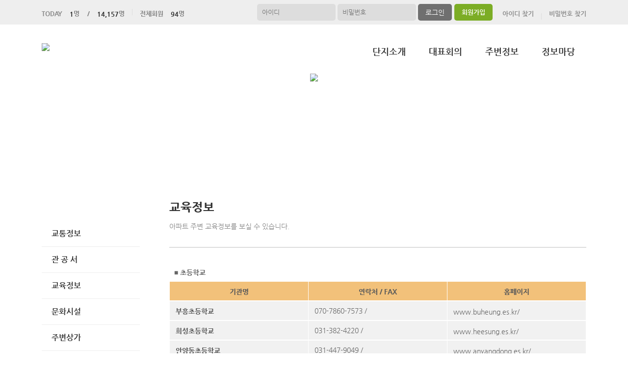

--- FILE ---
content_type: text/html; charset=UTF-8
request_url: https://bisanparkdream.com/web/?codeSeq=66
body_size: 33637
content:
<!DOCTYPE html>
<html>
<head>
        <title>비산화성파크드림</title>
<link rel="SHORTCUT ICON" href="/attachFile/Organization/20191219_BSZGRP5VPG.jpg" />
<link rel="canonical" href="https://bisanparkdream.com/" />    

<meta http-equiv="Content-Type" content="text/html; charset=utf-8">
<meta name="apple-mobile-web-app-title" content="아파트홈페이지">
<meta name="robots" content="index,follow"/>
<meta name="description" content="아파트앱,아파트홈페이지,관리비조회,전자투표,주차관제,입주예약,커뮤니티,아파트스토리">
<meta name="keyword" content="비산화성파크드림,  아파트 앱, 아파트 홈페이지">
<meta name="author" content="아파트스토리" />

<meta property='og:type' content="website">
<meta property="og:title" content="비산화성파크드림">
<meta property="og:url" content="https://bisanparkdream.com/">
<meta property="og:image" content="/images/login/og/_og_image.jpg">
<meta property="og:description" content="아파트앱,아파트홈페이지,관리비조회,전자투표,주차관제,입주예약,커뮤니티,아파트스토리">

<meta name="twitter:card" content="summary">
<meta name="twitter:title" content="비산화성파크드림">
<meta name="twitter:url" content="https://bisanparkdream.com/">
<meta name="twitter:image" content="/images/login/og/_og_image.jpg">
<meta name="twitter:description" content="아파트앱,아파트홈페이지,관리비조회,전자투표,주차관제,입주예약,커뮤니티,아파트스토리">
    <link rel="stylesheet" href="https://resource.aptstory.com/framework/bootstrap/apt-theme.css">
    <link rel="stylesheet" href="https://resource.aptstory.com/framework/bootstrap-icons/bootstrap-icons.css">
<link rel="stylesheet" href="https://resource.aptstory.com/plugin/swiper/swiper-bundle.min.css">
<link rel="stylesheet" href="/css/common_style.css?211124">
<link type="text/css" href="/css/ui-lightness/jquery-ui-1.8.16.custom.css" rel="stylesheet"><link rel="stylesheet" type="text/css" href="/css/common_G.css" />
<link rel="stylesheet" type="text/css" href="/css/sub_v2_G.css" />
<link rel="stylesheet" type="text/css" href="/css/gnb/gnb-g.css" />

<script type="text/javascript" src="/js/jquery/jquery-1.9.1.min.js"></script>
<script type="text/javascript" src="https://resource.aptstory.com/framework/bootstrap/js/bootstrap.bundle.min.js?4.6.0"></script>
<!--<script type="text/javascript" src="https://resource.aptstory.com/plugin/swiper/swiper-bundle.min.js"></script>-->
<!-- <script type="text/javascript" src="https://resource.aptstory.com/js/jquery.slim.min.js"></script> -->

<!--<script type="text/javascript" src="/js/jquery-1.8.0.min.js"></script>-->
<script type="text/javascript" src="/js/jquery-1.7.2.min.js"></script>
<script type="text/javascript" src="/js/jquery-ui-1.8.17.custom.min.js"></script>
<script type="text/javascript" src="/js/tabcontent.js"></script>
<script type="text/javascript"  src="/js/common.js"></script>
<script type="text/javascript" src="/js/_js_flashLoad.js"></script>

<script type="text/javascript">
    function bluring(){
        if(event.srcElement.tagName == "A"||event.srcElement.tagName == "IMG") {document.body.focus(); }
    }
    document.onfocusin=bluring;
</script>

<script type="text/javascript">
    $(document).ready(function(){
        $('.gnb').hover(
            function(){
                $('.gnb .dept1 div ul').stop().slideDown(300);
                $('.gnbMenu_bg').stop().slideDown(300);

            },
            function(){
                $('.gnb .dept1 div ul').slideUp(200);
                $('.gnbMenu_bg').slideUp(200);
            }
        )

        $('.gnb-N2').hover(
            function(){
                $('.gnb-N2 .dept1-N2 div ul').stop().slideDown(300);
                $('.gnbMenu_bg').stop().slideDown(300);

            },
            function(){
                $('.gnb-N2 .dept1-N2 div ul').slideUp(200);
                $('.gnbMenu_bg').slideUp(200);
            }
        )
    })
</script>

<script type="text/javascript">
    var jsMobileURL = window.location.hostname;
    function zeroweb_SetCookie(cKey, cValue)
    {
        //alert('set')
        var expireminute = 30; //분단위....
        var exdate = new Date();
        exdate.setMinutes(exdate.getMinutes()+expireminute);
        document.cookie = cKey +  "=" + escape(cValue) + ";expires="+exdate.toUTCString();
    }
    function zeroweb_GetCookie(cKey) {
        //alert('Get')
        var allcookies = document.cookie;
        var cookies = allcookies.split("; ");
        for (var i = 0; i < cookies.length; i++)
        {
            var keyValues = cookies[i].split("=");
            if (keyValues[0] == cKey) {
                return unescape(keyValues[1]);
            }
        }
        return "";
    }

    var UserAgent = navigator.userAgent;
    if (UserAgent.match(/iPhone|iPod|Android|Windows CE|BlackBerry|Symbian|Windows Phone|webOS|Opera Mini|Opera Mobi|POLARIS|IEMobile|lgtelecom|nokia|SonyEricsson/i) != null || UserAgent.match(/LG|SAMSUNG|Samsung/) != null)
    {
      if (!zeroweb_GetCookie("zeroweb_is_mobile"))
      {
          if( String(window.location).match(/aptStoryMobile/) )
          {
              //alert('22');
              zeroweb_SetCookie("zeroweb_is_mobile", true);
          }
          else
          {     jsMobileURL=jsMobileURL.replace('www.', '');
             // console.log(jsMobileURL);
              alert('모바일 홈페이지로 이동합니다.');
              parent.location.replace("https://m." + jsMobileURL);
          }
      }
    }

</script>
<script type="text/javascript">

    function mainLinkMoveUrlFree(category_, bSeq_, codeSeq_){
        window.location.href = category_ + "page.apt?codeSeq=" + codeSeq_ + "&bSeq=" + bSeq_+"&do=view" ;
    }

    function openPollPop(bseq_){
        window.open("/common/poll.php?mode=INS&bseq=" + bseq_, "poll", "width=720px, height=420px, resizeable=no, scrollbars=yes, left=200, top=300, menubar=no, toolbar=no");
    }

    // 최근게시물 ( 현재 사용 안함 )
    function linkMoveUrl(_recentFolder, _bseq, _menuCode,  _isSecret,  _WriterID, _ssUSERID, _ssUSERAUTH){
        alert('로그인 후 이용가능합니다.');    }
</script>
</head>
<body>
<div id="wrap">
    <script type="text/javascript">
    var gAptInfoID = "FD0477";
    var isLoginIng = false;
    function chkForm(is_submit){
        // 로그인버튼 중복클릭 방지
        if (isLoginIng) {
            return false;
        }
        isLoginIng = true;

        if(typeof(is_submit) == "undefined") is_submit = false;

        if($("#tbID").val() == ""){
            alert("아이디를 입력해주세요.");
            return false;
        }	
        if($("#tbPWD").val() == ""){
            alert("패스워드를 입력해주세요.");
            return false;
        }

        setTimeout(function () {
            isLoginIng = false;
        }, 3000)

        $("#loginForm").attr("action", "/comExec/procLogin.php");		
        $("#loginForm").attr("method", "post");

        if(is_submit) {
            $("#loginForm").submit();
        }
        else {
            return true;
        }
    }
</script>
<style type="text/css">
    .input_blur   {background: #fff url("/images/login/Main_new/id_bg.gif") 10px 7px no-repeat; height:16px; width:450px;}
    .input_focus   { background: #fff ; color: #000;height:16px;width:450px}
    .input_blur2   {background: #fff url("/images/login/Main_new/pw_bg.gif") 10px 7px no-repeat; height:16px; width:450px;}
    .input_focus2   { background: #fff ; color: #000;height:16px;width:450px}
</style>

<div class="top_func_wrap">
    <div class="top_func">
        <ul class="counting">
            <li><span>TODAY<b>1</b>명&nbsp;&nbsp;&nbsp;&nbsp;/<b>14,157</b>명</span></li>
            <li><span>전체회원<b>94</b>명</span></li>
        </ul>
        <div class="login_area">
                        <form name="loginForm" id="loginForm" onsubmit="return chkForm()" >
            <div class="off" >
                <div class="find_login">
                    <a href="/member/agreement.apt" class="lo1">회원가입</a>
                    <a href="/member/findIDPWD.apt?find=id" class="lo2">아이디 찾기</a>
                    <a href="/member/findIDPWD.apt?find=pw" class="lo3">비밀번호 찾기</a>
                </div>
                <div class="func_login">
                    <input type="text" id="tbID" name="tbID"  class='id_area input_blur'   value="" placeholder="아이디" onFocus="this.className='input_focus'" onBlur="if ( this.value == '' ) { this.className='input_blur' }" />
                    <input type="password" class="tbPWD input_blur2" id="tbPWD" name="tbPWD" placeholder="비밀번호" onFocus="this.className='input_focus2'" onBlur="if ( this.value == '' ) { this.className='input_blur2' }"  />
                    <a href="javascript:submit()" class="btn_login">
                        <input type="submit" value="로그인">
                    </a>
                </div>
<!--				<div class="id_save_area">
                    <input type="checkbox"  id="remember_id" name="remember_id" style="padding-bottom:2px"  >
                    <span style="font-size:11px; margin-top:2px; font-weight:bold">아이디저장 </span>
                </div>-->
                <div style="clear:both;"></div>
            </div>
            </form>
                    </div>				
    </div>			
</div><div class="gnbMenu_container-N2" style="z-index:1000" >
    <div class="gnbMenu_wrap-N2" >
        <a href="/" ><img id="LOGO" src="/attachFile/Organization/20191219_G2UA95AZHN.png" /></a>
        <ul class="gnb-N2" >
   
    <li class="dept1-N2">
        <h2 >
            <a href='/web/?codeSeq=22' >단지소개</a>            
        </h2 >
        <div class="dept2_wrap1-N2" >
            <ul>
            <li><a href='/web/?codeSeq=22'>오 시 는 길</a></li>  
            </ul>
        </div>
    </li>
   
    <li class="dept1-N2">
        <h2 >
            <a href='/web/?codeSeq=13001' >대표회의</a>            
        </h2 >
        <div class="dept2_wrap1-N2" >
            <ul>
            <li><a href='/web/?codeSeq=13001'>비상대책위원회</a></li>  
            </ul>
        </div>
    </li>
   
    <li class="dept1-N2">
        <h2 >
            <a href='/web/?codeSeq=65' >주변정보</a>            
        </h2 >
        <div class="dept2_wrap1-N2" >
            <ul>
            <li><a href='/web/?codeSeq=65'>교통정보</a></li><li><a href='/web/?codeSeq=67'>관 공 서</a></li><li><a href='/web/?codeSeq=66'>교육정보</a></li><li><a href='/web/?codeSeq=68'>문화시설</a></li><li><a href='/web/?codeSeq=179'>주변상가</a></li>  
            </ul>
        </div>
    </li>
   
    <li class="dept1-N2">
        <h2 >
            <a href='/web/?codeSeq=499' >정보마당</a>            
        </h2 >
        <div class="dept2_wrap1-N2" >
            <ul>
            <li><a href='/web/?codeSeq=499'>정보마당 메인</a></li><li><a href='/web/?codeSeq=502'>여행이야기</a></li><li><a href='/web/?codeSeq=504'>전국수다방</a></li><li><a href='/web/?codeSeq=501'>이  벤  트</a></li><li><a href='/web/?codeSeq=505'>생활케어</a></li><li><a href='/web/?codeSeq=507'>부동산정보</a></li><li><a href='/web/?codeSeq=503'>생 활 정 보</a></li><li><a href='/web/?codeSeq=500'>중고장터</a></li>  
            </ul>
        </div>
    </li>
</ul>    </div>
</div><div id="mid_area" style="z-index:1">
    <div class='topImg'><img src='/attachFile/Organization/20221227_PJ8K3DCS2F.jpg'></div><div class="gnbMenu_bg"></div>
</div>	<div id="container">
		<div class="leftarea">
			<div class="left_Menu_area" >
    <h1 class="lnbtitle" >주변정보</h1>
    <ul class="lnb" >
    <li><a href='/web/?codeSeq=65' title='교통정보'> 교통정보</a></li><li><a href='/web/?codeSeq=67' title='관 공 서'> 관 공 서</a></li><li><a href='/web/?codeSeq=66' title='교육정보'> 교육정보</a></li><li><a href='/web/?codeSeq=68' title='문화시설'> 문화시설</a></li><li><a href='/web/?codeSeq=179' title='주변상가'> 주변상가</a></li>    </ul>
<ul class="left_common">
				
</ul>
</div>		</div>
		<div id="contents">
            <h3 class="title">교육정보 </h3>
<h5 class="title_sub">아파트 주변 교육정보를 보실 수 있습니다.</h5>
<!--page-contents //--><!--/common/institutionInfo.php //--><div class="content_box">
        <h3 class="aptInfo_title"></h3>
            	
    <!--page-contents //--><!--/common/institutionInfo.php //--><script type="text/javascript">

	function newInst(){

		$("#newTransInfo").css("display", "block");
	}

	function chkInst(){

		if($("#routeNo").val() == ""){
			alert();
			return;
		}

		$("#transForm").attr("action", "/aptAdm/exec/procInstitutionInput.php");
		$("#transForm").attr("method", "post");
		$("#transForm").attr("target", "frmExec");
		$("#transForm").submit();

	}

	function delTrans(delSeq_){

		if(!confirm("삭제하시겠습니까?")){
			return;
		}

		$("#transForm").attr("action", "/aptAdm/exec/procInstitutionDel.php");
		$("#transForm").attr("method", "post");
		$("#hidSeq").attr("value", delSeq_);
		$("#transForm").attr("target", "frmExec");
		$("#transForm").submit();

	}
</script>

<style type="text/css">
	#tranTable td{border-bottom:1px solid gray;}
	.transName{text-align:left; text-indent:10px; font-weight:bold;}
	.board-boxline{margin-top:7px;}
	input[type=button]{font-weight:bold; margin:5px; padding:5px; border:1px solid black;}
	.category{background:#e1c71b}	
	.category1{background:#ea8a1a}
	.category_etc{background:#81c419}
	table tr td { height:38px}
</style>



			<table width='673' border='0' cellpadding='5' cellspacing='1' class='board-boxline'>
                <tr>
                    <td class='transName'>
                        <strong>■ 초등학교</strong>
                    </td>
                </tr>
            </table>
		
					<table width='673' height='25' border='0' cellpadding='5' cellspacing='1' style='table-layout: fixed'>
					<tr bgcolor='#f2c17a'>
					<td align='center' style='border:1px solid #fff'>
							<font color='#595959'><strong>기관명</strong></font>
						</td>
						<td align='center' style='border:1px solid #fff'>
							<font color='#595959'><strong>연락처 / FAX</strong></font>
						</td>
						<td align='center' style='border:1px solid #fff'>
							<font color='#595959'><strong>홈페이지</strong></font>
						</td>
					</tr>
				</table>
				
                    
            <table width='673' height='25' border='0' cellpadding='5' cellspacing='1' style='table-layout: fixed;'>
                <tr bgcolor='#f1f1f1'>
                    <td align='left'  style='border-bottom:1px solid #a7a7a7; padding-left:12px; border:1px solid #fff'>
                       
                            <font color='#595959'><strong>부흥초등학교</strong></font>
                    </td>
                    <td align='left' style='border-bottom:1px solid #808080; height:25px; padding-left:12px; border:1px solid #fff'>
						070-7860-7573  /  
                    </td>
                    <td align='left' style='border-bottom:1px solid #808080; padding-left:12px; border:1px solid #fff'>
						<span style='display:inline-block; width:230px; text-overflow:ellipsis; white-space:nowrap; overflow:hidden'><a href='http://www.buheung.es.kr/' target='_blank'>www.buheung.es.kr/</a></span>
                    </td>
                </tr>
                <!-- tr bgcolor='#f1f1f1'>
                    <td colspan='2' align='left' style='min-height:50px; padding:10px'>
						
                    </td>
                </tr -->
            </table>
	
                    
            <table width='673' height='25' border='0' cellpadding='5' cellspacing='1' style='table-layout: fixed;'>
                <tr bgcolor='#f1f1f1'>
                    <td align='left'  style='border-bottom:1px solid #a7a7a7; padding-left:12px; border:1px solid #fff'>
                       
                            <font color='#595959'><strong>희성초등학교</strong></font>
                    </td>
                    <td align='left' style='border-bottom:1px solid #808080; height:25px; padding-left:12px; border:1px solid #fff'>
						031-382-4220  /  
                    </td>
                    <td align='left' style='border-bottom:1px solid #808080; padding-left:12px; border:1px solid #fff'>
						<span style='display:inline-block; width:230px; text-overflow:ellipsis; white-space:nowrap; overflow:hidden'><a href='http://www.heesung.es.kr/' target='_blank'>www.heesung.es.kr/</a></span>
                    </td>
                </tr>
                <!-- tr bgcolor='#f1f1f1'>
                    <td colspan='2' align='left' style='min-height:50px; padding:10px'>
						
                    </td>
                </tr -->
            </table>
	
                    
            <table width='673' height='25' border='0' cellpadding='5' cellspacing='1' style='table-layout: fixed;'>
                <tr bgcolor='#f1f1f1'>
                    <td align='left'  style='border-bottom:1px solid #a7a7a7; padding-left:12px; border:1px solid #fff'>
                       
                            <font color='#595959'><strong>안양동초등학교</strong></font>
                    </td>
                    <td align='left' style='border-bottom:1px solid #808080; height:25px; padding-left:12px; border:1px solid #fff'>
						031-447-9049 /  
                    </td>
                    <td align='left' style='border-bottom:1px solid #808080; padding-left:12px; border:1px solid #fff'>
						<span style='display:inline-block; width:230px; text-overflow:ellipsis; white-space:nowrap; overflow:hidden'><a href='http://www.anyangdong.es.kr/ ' target='_blank'>www.anyangdong.es.kr/ </a></span>
                    </td>
                </tr>
                <!-- tr bgcolor='#f1f1f1'>
                    <td colspan='2' align='left' style='min-height:50px; padding:10px'>
						
                    </td>
                </tr -->
            </table>
	
                    
            <table width='673' height='25' border='0' cellpadding='5' cellspacing='1' style='table-layout: fixed;'>
                <tr bgcolor='#f1f1f1'>
                    <td align='left'  style='border-bottom:1px solid #a7a7a7; padding-left:12px; border:1px solid #fff'>
                       
                            <font color='#595959'><strong>샘모루초등학교 </strong></font>
                    </td>
                    <td align='left' style='border-bottom:1px solid #808080; height:25px; padding-left:12px; border:1px solid #fff'>
						031-441-4260  /  
                    </td>
                    <td align='left' style='border-bottom:1px solid #808080; padding-left:12px; border:1px solid #fff'>
						<span style='display:inline-block; width:230px; text-overflow:ellipsis; white-space:nowrap; overflow:hidden'><a href='http://www.sammoru.es.kr/' target='_blank'>www.sammoru.es.kr/</a></span>
                    </td>
                </tr>
                <!-- tr bgcolor='#f1f1f1'>
                    <td colspan='2' align='left' style='min-height:50px; padding:10px'>
						
                    </td>
                </tr -->
            </table>
	
			<table width='673' border='0' cellpadding='5' cellspacing='1' class='board-boxline'>
                <tr>
                    <td class='transName'>
                        <strong>■ 중학교</strong>
                    </td>
                </tr>
            </table>
		
					<table width='673' height='25' border='0' cellpadding='5' cellspacing='1' style='table-layout: fixed'>
					<tr bgcolor='#f2c17a'>
					<td align='center' style='border:1px solid #fff'>
							<font color='#595959'><strong>기관명</strong></font>
						</td>
						<td align='center' style='border:1px solid #fff'>
							<font color='#595959'><strong>연락처 / FAX</strong></font>
						</td>
						<td align='center' style='border:1px solid #fff'>
							<font color='#595959'><strong>홈페이지</strong></font>
						</td>
					</tr>
				</table>
				
                    
            <table width='673' height='25' border='0' cellpadding='5' cellspacing='1' style='table-layout: fixed;'>
                <tr bgcolor='#f1f1f1'>
                    <td align='left'  style='border-bottom:1px solid #a7a7a7; padding-left:12px; border:1px solid #fff'>
                       
                            <font color='#595959'><strong>안양중앙초등학교</strong></font>
                    </td>
                    <td align='left' style='border-bottom:1px solid #808080; height:25px; padding-left:12px; border:1px solid #fff'>
						031-449-8366 /  
                    </td>
                    <td align='left' style='border-bottom:1px solid #808080; padding-left:12px; border:1px solid #fff'>
						<span style='display:inline-block; width:230px; text-overflow:ellipsis; white-space:nowrap; overflow:hidden'><a href='http://www.ayja.es.kr/ ' target='_blank'>www.ayja.es.kr/ </a></span>
                    </td>
                </tr>
                <!-- tr bgcolor='#f1f1f1'>
                    <td colspan='2' align='left' style='min-height:50px; padding:10px'>
						
                    </td>
                </tr -->
            </table>
	
                    
            <table width='673' height='25' border='0' cellpadding='5' cellspacing='1' style='table-layout: fixed;'>
                <tr bgcolor='#f1f1f1'>
                    <td align='left'  style='border-bottom:1px solid #a7a7a7; padding-left:12px; border:1px solid #fff'>
                       
                            <font color='#595959'><strong>안양부흥중학교</strong></font>
                    </td>
                    <td align='left' style='border-bottom:1px solid #808080; height:25px; padding-left:12px; border:1px solid #fff'>
						031-380-0168 /  
                    </td>
                    <td align='left' style='border-bottom:1px solid #808080; padding-left:12px; border:1px solid #fff'>
						<span style='display:inline-block; width:230px; text-overflow:ellipsis; white-space:nowrap; overflow:hidden'><a href='http://www.aybuheung.ms.kr/ ' target='_blank'>www.aybuheung.ms.kr/ </a></span>
                    </td>
                </tr>
                <!-- tr bgcolor='#f1f1f1'>
                    <td colspan='2' align='left' style='min-height:50px; padding:10px'>
						
                    </td>
                </tr -->
            </table>
	
                    
            <table width='673' height='25' border='0' cellpadding='5' cellspacing='1' style='table-layout: fixed;'>
                <tr bgcolor='#f1f1f1'>
                    <td align='left'  style='border-bottom:1px solid #a7a7a7; padding-left:12px; border:1px solid #fff'>
                       
                            <font color='#595959'><strong>임곡중학교</strong></font>
                    </td>
                    <td align='left' style='border-bottom:1px solid #808080; height:25px; padding-left:12px; border:1px solid #fff'>
						031-465-4294 /  
                    </td>
                    <td align='left' style='border-bottom:1px solid #808080; padding-left:12px; border:1px solid #fff'>
						<span style='display:inline-block; width:230px; text-overflow:ellipsis; white-space:nowrap; overflow:hidden'><a href='http://www.ayimgok.ms.kr/ ' target='_blank'>www.ayimgok.ms.kr/ </a></span>
                    </td>
                </tr>
                <!-- tr bgcolor='#f1f1f1'>
                    <td colspan='2' align='left' style='min-height:50px; padding:10px'>
						
                    </td>
                </tr -->
            </table>
	
			<table width='673' border='0' cellpadding='5' cellspacing='1' class='board-boxline'>
                <tr>
                    <td class='transName'>
                        <strong>■ 고등학교</strong>
                    </td>
                </tr>
            </table>
		
					<table width='673' height='25' border='0' cellpadding='5' cellspacing='1' style='table-layout: fixed'>
					<tr bgcolor='#f2c17a'>
					<td align='center' style='border:1px solid #fff'>
							<font color='#595959'><strong>기관명</strong></font>
						</td>
						<td align='center' style='border:1px solid #fff'>
							<font color='#595959'><strong>연락처 / FAX</strong></font>
						</td>
						<td align='center' style='border:1px solid #fff'>
							<font color='#595959'><strong>홈페이지</strong></font>
						</td>
					</tr>
				</table>
				
                    
            <table width='673' height='25' border='0' cellpadding='5' cellspacing='1' style='table-layout: fixed;'>
                <tr bgcolor='#f1f1f1'>
                    <td align='left'  style='border-bottom:1px solid #a7a7a7; padding-left:12px; border:1px solid #fff'>
                       
                            <font color='#595959'><strong>부흥고등학교</strong></font>
                    </td>
                    <td align='left' style='border-bottom:1px solid #808080; height:25px; padding-left:12px; border:1px solid #fff'>
						031-389-7300  /  
                    </td>
                    <td align='left' style='border-bottom:1px solid #808080; padding-left:12px; border:1px solid #fff'>
						<span style='display:inline-block; width:230px; text-overflow:ellipsis; white-space:nowrap; overflow:hidden'><a href='http://www.puhung.hs.kr/ ' target='_blank'>www.puhung.hs.kr/ </a></span>
                    </td>
                </tr>
                <!-- tr bgcolor='#f1f1f1'>
                    <td colspan='2' align='left' style='min-height:50px; padding:10px'>
						
                    </td>
                </tr -->
            </table>
	
                    
            <table width='673' height='25' border='0' cellpadding='5' cellspacing='1' style='table-layout: fixed;'>
                <tr bgcolor='#f1f1f1'>
                    <td align='left'  style='border-bottom:1px solid #a7a7a7; padding-left:12px; border:1px solid #fff'>
                       
                            <font color='#595959'><strong>경기글로벌통상고등학교</strong></font>
                    </td>
                    <td align='left' style='border-bottom:1px solid #808080; height:25px; padding-left:12px; border:1px solid #fff'>
						031-428-5401  /  
                    </td>
                    <td align='left' style='border-bottom:1px solid #808080; padding-left:12px; border:1px solid #fff'>
						<span style='display:inline-block; width:230px; text-overflow:ellipsis; white-space:nowrap; overflow:hidden'><a href='http://www.ggt.hs.kr/' target='_blank'>www.ggt.hs.kr/</a></span>
                    </td>
                </tr>
                <!-- tr bgcolor='#f1f1f1'>
                    <td colspan='2' align='left' style='min-height:50px; padding:10px'>
						
                    </td>
                </tr -->
            </table>
	
			<table width='673' border='0' cellpadding='5' cellspacing='1' class='board-boxline'>
                <tr>
                    <td class='transName'>
                        <strong>■ 대학교</strong>
                    </td>
                </tr>
            </table>
		
					<table width='673' height='25' border='0' cellpadding='5' cellspacing='1' style='table-layout: fixed'>
					<tr bgcolor='#f2c17a'>
					<td align='center' style='border:1px solid #fff'>
							<font color='#595959'><strong>기관명</strong></font>
						</td>
						<td align='center' style='border:1px solid #fff'>
							<font color='#595959'><strong>연락처 / FAX</strong></font>
						</td>
						<td align='center' style='border:1px solid #fff'>
							<font color='#595959'><strong>홈페이지</strong></font>
						</td>
					</tr>
				</table>
				
                    
            <table width='673' height='25' border='0' cellpadding='5' cellspacing='1' style='table-layout: fixed;'>
                <tr bgcolor='#f1f1f1'>
                    <td align='left'  style='border-bottom:1px solid #a7a7a7; padding-left:12px; border:1px solid #fff'>
                       
                            <font color='#595959'><strong>대림대학교</strong></font>
                    </td>
                    <td align='left' style='border-bottom:1px solid #808080; height:25px; padding-left:12px; border:1px solid #fff'>
						031-467-4777  /  
                    </td>
                    <td align='left' style='border-bottom:1px solid #808080; padding-left:12px; border:1px solid #fff'>
						<span style='display:inline-block; width:230px; text-overflow:ellipsis; white-space:nowrap; overflow:hidden'><a href='http://www.daelim.ac.kr/ ' target='_blank'>www.daelim.ac.kr/ </a></span>
                    </td>
                </tr>
                <!-- tr bgcolor='#f1f1f1'>
                    <td colspan='2' align='left' style='min-height:50px; padding:10px'>
						
                    </td>
                </tr -->
            </table>
	</div>		</div>
	</div>
</div>
<div id="footer">
	<table>
		<tr>
			<td>
				 <a href="/"><img class="footer_logo" src = "/attachFile/Organization/20191219_AWJ6USYP6.png"  alt="하단로고"></a>
			</td>
			<td>
				<div class="footer_top">
					<a href="javascript:goPrivacy()">개인정보처리방침</a>
				</div>
				<div class="adress">
                    <p><span>경기도 안양동안구 경수대로 947</span><span>TEL. 031-466-0957</span><span>FAX. 031-466-0958</span></p>
                    <p><span>비산화성파크드림</span>&copy;bisanparkdream.com. All Right Reserved</p>
				</div>
			</td>
			<td class="aptstory">
				 <a href="http://aptstory.kr" target="_blank">
					<img alt="아파트스토리" src="/images/login/apt_design_G/logo_aptstory.png" />
				</a>
			</td>
		</tr>
	</table>
</div>

<script type="text/javascript" src="/js/jquery.corner.js"></script>
<script type="text/javascript" src="/js/jquery.xdomainajax.min.js"></script>
<script type="text/javascript">

	$(function () {
		$('.lnb > li > a').click(function(){
			$('.lnb li ul').slideUp();
			$(this).next().slideToggle();
		})
	});

	function goPrivacy(){
		window.open("/common/Mypage/privacy.apt", "개인정보처리방침", "width=700, height=700, left=150, top=100, menubar=no, location=no, resizable=no, scrollbars=yes, toolbar=no");
	}
</script>
<script type="text/javascript" src="/js/popUp.js"></script>
<!-- <div class="f_quick">
    <a href="https://play.google.com/store/apps/details?id=com.aptstory.apps.apt&hl=ko" target="_blank">
        <img src="/images/login/Main_new/floating_app.png" alt="앱 다운로드">
    </a>
    <a href="https://www.aptstory.kr/home/homepage.php?homefile=s3_2.html" target="_blank">
        <img src="/images/login/Main_new/floating_patent.png" alt="주차관제">
    </a>
</div> -->


<!-- modal : aptstory service -->
<!-- <div class="pop_service">
    <a type="button" class="mt-3 pt-3 small btn-link text-primary button blinking" data-toggle="modal" data-target="#aptstoryServiceModal">
        <img src="/images/login/Main_new/floating_service.png" alt="주요기능">
    </a>
</div>

<div class="modal fade" id="aptstoryServiceModal" tabindex="-1" aria-hidden="true">
    <div class="modal-dialog modal-dialog-centered modal-dialog-scrollable" style="pointer-events:auto;">
        <iframe class="w-100 h-75 border-0 rounded-lg" src="https://resource.aptstory.com/pages/feature-intro/modal/aptstory-service/index.html" style="max-height:640px;"></iframe>
        <div class="w-100 text-center">
            <button type="button" class="btn bg-white rounded-circle shadow-sm mt-3 p-4 line-height-0" data-dismiss="modal"><i class="i-close"></i></button>
        </div>
    </div>
</div> -->

<!--sustaining session-->
<script src="/js/aptstory/ping.js"></script>
<!-- site vist counter -->
<script src="/js/aptstory/logging.js"></script>

<script>
setTimeout(function(){
$('.event-image').attr('style','width: 100%;margin-top:0px;');
}, 1000);
</script>

<!--IE 종료-->
<script>
if (window.document.documentMode) {
//    var ie_html = "IE no no";
    var ie_html = ""
        + "<a href='/aStoryCommunity/page.apt?codeSeq=aptstory_noti&bSeq=85&do=view'> <!-- 링크 바꾸기 -->"
        + "  <div><img src='/images/login/banner/topBanner_img.png?2022010702' alt='ie지원종료'></div>"
        + "  <div class='top-bn-btn'><img src='/images/login/banner/topBanner_btn.png' alt='자세히보기'></div>"
        + "</a>";

    var ie_notice = $("<div>").html(ie_html);
    ie_notice.addClass('top-bn');
    ie_notice.show();
    $('body').prepend(ie_notice).css('padding-top','56px');;
}
</script>
<!-- Google tag (gtag.js) -->
<script async src="https://www.googletagmanager.com/gtag/js?id=G-76P67GRX00"></script>
<script>
    window.dataLayer = window.dataLayer || [];
    function gtag(){dataLayer.push(arguments);}
    gtag('js', new Date());

    gtag('config', 'G-76P67GRX00');
</script>
</body>
</html>